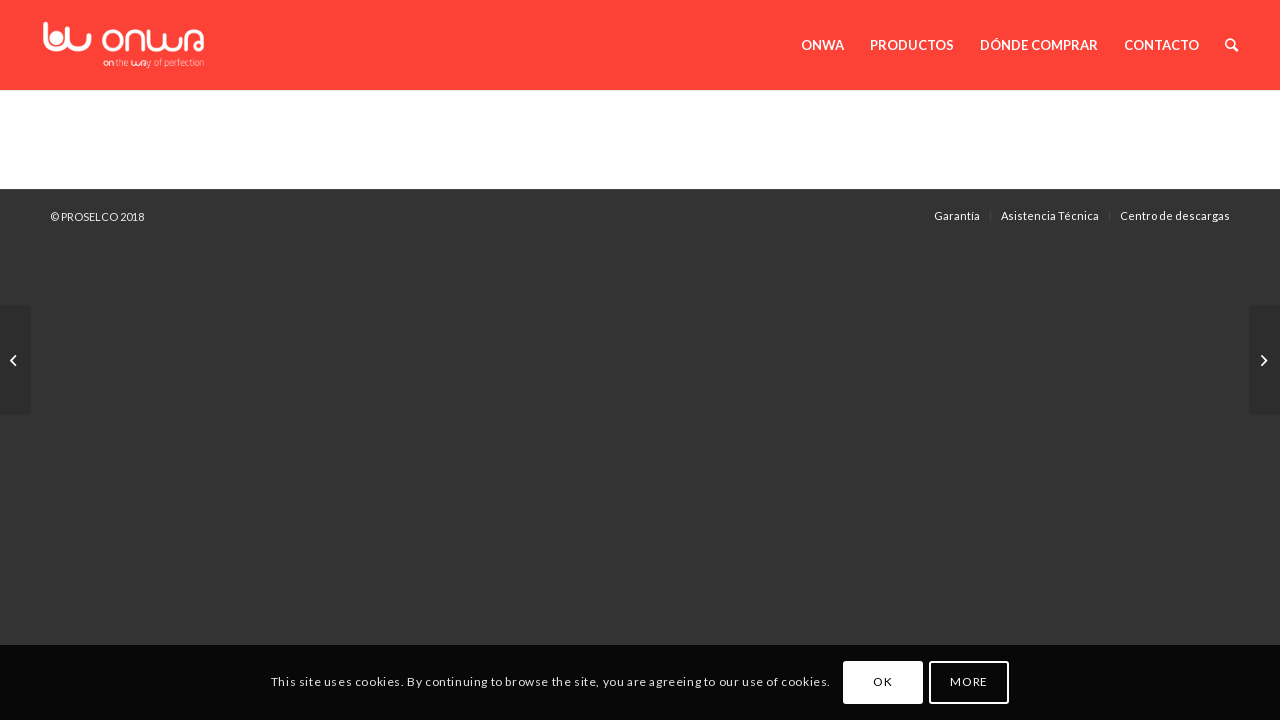

--- FILE ---
content_type: text/html; charset=UTF-8
request_url: https://onwa.es/download/television-led-fhd-40fhd18t2stv/
body_size: 14926
content:
<!DOCTYPE html>
<html lang="es" class="html_stretched responsive av-preloader-disabled av-default-lightbox  html_header_top html_logo_left html_main_nav_header html_menu_right html_slim html_header_sticky html_header_shrinking html_mobile_menu_phone html_header_searchicon html_content_align_center html_header_unstick_top_disabled html_header_stretch html_minimal_header html_minimal_header_shadow html_av-overlay-side html_av-overlay-side-classic html_av-submenu-noclone html_entry_id_4433 av-cookies-consent-show-message-bar av-cookies-cookie-consent-enabled av-cookies-can-opt-out av-cookies-user-silent-accept avia-cookie-check-browser-settings av-no-preview html_text_menu_active ">
<head>
<meta charset="UTF-8" />
<meta name="robots" content="index, follow" />


<!-- mobile setting -->
<meta name="viewport" content="width=device-width, initial-scale=1">

<!-- Scripts/CSS and wp_head hook -->
<title>Televisión &#8211; LED FHD 40FHD18T2STV &#8211; ONWA</title>

				<script type='text/javascript'>

				function avia_cookie_check_sessionStorage()
				{
					//	FF throws error when all cookies blocked !!
					var sessionBlocked = false;
					try
					{
						var test = sessionStorage.getItem( 'aviaCookieRefused' ) != null;
					}
					catch(e)
					{
						sessionBlocked = true;
					}
					
					var aviaCookieRefused = ! sessionBlocked ? sessionStorage.getItem( 'aviaCookieRefused' ) : null;
					
					var html = document.getElementsByTagName('html')[0];

					/**
					 * Set a class to avoid calls to sessionStorage
					 */
					if( sessionBlocked || aviaCookieRefused )
					{
						if( html.className.indexOf('av-cookies-session-refused') < 0 )
						{
							html.className += ' av-cookies-session-refused';
						}
					}
					
					if( sessionBlocked || aviaCookieRefused || document.cookie.match(/aviaCookieConsent/) )
					{
						if( html.className.indexOf('av-cookies-user-silent-accept') >= 0 )
						{
							 html.className = html.className.replace(/\bav-cookies-user-silent-accept\b/g, '');
						}
					}
				}

				avia_cookie_check_sessionStorage();

			</script>
			<link rel='dns-prefetch' href='//s.w.org' />
<link rel="alternate" type="application/rss+xml" title="ONWA &raquo; Feed" href="https://onwa.es/feed/" />
<link rel='stylesheet' id='avia-woocommerce-css-css'  href='https://onwa.es/wp-content/themes/enfold/config-woocommerce/woocommerce-mod.css?ver=5.6.16' type='text/css' media='all' />
<link rel='stylesheet' id='avia-grid-css'  href='https://onwa.es/wp-content/themes/enfold/css/grid.css?ver=4.7.6.4' type='text/css' media='all' />
<link rel='stylesheet' id='avia-base-css'  href='https://onwa.es/wp-content/themes/enfold/css/base.css?ver=4.7.6.4' type='text/css' media='all' />
<link rel='stylesheet' id='avia-layout-css'  href='https://onwa.es/wp-content/themes/enfold/css/layout.css?ver=4.7.6.4' type='text/css' media='all' />
<link rel='stylesheet' id='avia-module-audioplayer-css'  href='https://onwa.es/wp-content/themes/enfold/config-templatebuilder/avia-shortcodes/audio-player/audio-player.css?ver=5.6.16' type='text/css' media='all' />
<link rel='stylesheet' id='avia-module-button-css'  href='https://onwa.es/wp-content/themes/enfold/config-templatebuilder/avia-shortcodes/buttons/buttons.css?ver=5.6.16' type='text/css' media='all' />
<link rel='stylesheet' id='avia-module-buttonrow-css'  href='https://onwa.es/wp-content/themes/enfold/config-templatebuilder/avia-shortcodes/buttonrow/buttonrow.css?ver=5.6.16' type='text/css' media='all' />
<link rel='stylesheet' id='avia-module-button-fullwidth-css'  href='https://onwa.es/wp-content/themes/enfold/config-templatebuilder/avia-shortcodes/buttons_fullwidth/buttons_fullwidth.css?ver=5.6.16' type='text/css' media='all' />
<link rel='stylesheet' id='avia-module-catalogue-css'  href='https://onwa.es/wp-content/themes/enfold/config-templatebuilder/avia-shortcodes/catalogue/catalogue.css?ver=5.6.16' type='text/css' media='all' />
<link rel='stylesheet' id='avia-module-contact-css'  href='https://onwa.es/wp-content/themes/enfold/config-templatebuilder/avia-shortcodes/contact/contact.css?ver=5.6.16' type='text/css' media='all' />
<link rel='stylesheet' id='avia-module-slideshow-css'  href='https://onwa.es/wp-content/themes/enfold/config-templatebuilder/avia-shortcodes/slideshow/slideshow.css?ver=5.6.16' type='text/css' media='all' />
<link rel='stylesheet' id='avia-module-postslider-css'  href='https://onwa.es/wp-content/themes/enfold/config-templatebuilder/avia-shortcodes/postslider/postslider.css?ver=5.6.16' type='text/css' media='all' />
<link rel='stylesheet' id='avia-module-slideshow-contentpartner-css'  href='https://onwa.es/wp-content/themes/enfold/config-templatebuilder/avia-shortcodes/contentslider/contentslider.css?ver=5.6.16' type='text/css' media='all' />
<link rel='stylesheet' id='avia-module-countdown-css'  href='https://onwa.es/wp-content/themes/enfold/config-templatebuilder/avia-shortcodes/countdown/countdown.css?ver=5.6.16' type='text/css' media='all' />
<link rel='stylesheet' id='avia-module-gallery-css'  href='https://onwa.es/wp-content/themes/enfold/config-templatebuilder/avia-shortcodes/gallery/gallery.css?ver=5.6.16' type='text/css' media='all' />
<link rel='stylesheet' id='avia-module-gallery-hor-css'  href='https://onwa.es/wp-content/themes/enfold/config-templatebuilder/avia-shortcodes/gallery_horizontal/gallery_horizontal.css?ver=5.6.16' type='text/css' media='all' />
<link rel='stylesheet' id='avia-module-maps-css'  href='https://onwa.es/wp-content/themes/enfold/config-templatebuilder/avia-shortcodes/google_maps/google_maps.css?ver=5.6.16' type='text/css' media='all' />
<link rel='stylesheet' id='avia-module-gridrow-css'  href='https://onwa.es/wp-content/themes/enfold/config-templatebuilder/avia-shortcodes/grid_row/grid_row.css?ver=5.6.16' type='text/css' media='all' />
<link rel='stylesheet' id='avia-module-heading-css'  href='https://onwa.es/wp-content/themes/enfold/config-templatebuilder/avia-shortcodes/heading/heading.css?ver=5.6.16' type='text/css' media='all' />
<link rel='stylesheet' id='avia-module-rotator-css'  href='https://onwa.es/wp-content/themes/enfold/config-templatebuilder/avia-shortcodes/headline_rotator/headline_rotator.css?ver=5.6.16' type='text/css' media='all' />
<link rel='stylesheet' id='avia-module-hr-css'  href='https://onwa.es/wp-content/themes/enfold/config-templatebuilder/avia-shortcodes/hr/hr.css?ver=5.6.16' type='text/css' media='all' />
<link rel='stylesheet' id='avia-module-icon-css'  href='https://onwa.es/wp-content/themes/enfold/config-templatebuilder/avia-shortcodes/icon/icon.css?ver=5.6.16' type='text/css' media='all' />
<link rel='stylesheet' id='avia-module-iconbox-css'  href='https://onwa.es/wp-content/themes/enfold/config-templatebuilder/avia-shortcodes/iconbox/iconbox.css?ver=5.6.16' type='text/css' media='all' />
<link rel='stylesheet' id='avia-module-icongrid-css'  href='https://onwa.es/wp-content/themes/enfold/config-templatebuilder/avia-shortcodes/icongrid/icongrid.css?ver=5.6.16' type='text/css' media='all' />
<link rel='stylesheet' id='avia-module-iconlist-css'  href='https://onwa.es/wp-content/themes/enfold/config-templatebuilder/avia-shortcodes/iconlist/iconlist.css?ver=5.6.16' type='text/css' media='all' />
<link rel='stylesheet' id='avia-module-image-css'  href='https://onwa.es/wp-content/themes/enfold/config-templatebuilder/avia-shortcodes/image/image.css?ver=5.6.16' type='text/css' media='all' />
<link rel='stylesheet' id='avia-module-hotspot-css'  href='https://onwa.es/wp-content/themes/enfold/config-templatebuilder/avia-shortcodes/image_hotspots/image_hotspots.css?ver=5.6.16' type='text/css' media='all' />
<link rel='stylesheet' id='avia-module-magazine-css'  href='https://onwa.es/wp-content/themes/enfold/config-templatebuilder/avia-shortcodes/magazine/magazine.css?ver=5.6.16' type='text/css' media='all' />
<link rel='stylesheet' id='avia-module-masonry-css'  href='https://onwa.es/wp-content/themes/enfold/config-templatebuilder/avia-shortcodes/masonry_entries/masonry_entries.css?ver=5.6.16' type='text/css' media='all' />
<link rel='stylesheet' id='avia-siteloader-css'  href='https://onwa.es/wp-content/themes/enfold/css/avia-snippet-site-preloader.css?ver=5.6.16' type='text/css' media='all' />
<link rel='stylesheet' id='avia-module-menu-css'  href='https://onwa.es/wp-content/themes/enfold/config-templatebuilder/avia-shortcodes/menu/menu.css?ver=5.6.16' type='text/css' media='all' />
<link rel='stylesheet' id='avia-modfule-notification-css'  href='https://onwa.es/wp-content/themes/enfold/config-templatebuilder/avia-shortcodes/notification/notification.css?ver=5.6.16' type='text/css' media='all' />
<link rel='stylesheet' id='avia-module-numbers-css'  href='https://onwa.es/wp-content/themes/enfold/config-templatebuilder/avia-shortcodes/numbers/numbers.css?ver=5.6.16' type='text/css' media='all' />
<link rel='stylesheet' id='avia-module-portfolio-css'  href='https://onwa.es/wp-content/themes/enfold/config-templatebuilder/avia-shortcodes/portfolio/portfolio.css?ver=5.6.16' type='text/css' media='all' />
<link rel='stylesheet' id='avia-module-post-metadata-css'  href='https://onwa.es/wp-content/themes/enfold/config-templatebuilder/avia-shortcodes/post_metadata/post_metadata.css?ver=5.6.16' type='text/css' media='all' />
<link rel='stylesheet' id='avia-module-progress-bar-css'  href='https://onwa.es/wp-content/themes/enfold/config-templatebuilder/avia-shortcodes/progressbar/progressbar.css?ver=5.6.16' type='text/css' media='all' />
<link rel='stylesheet' id='avia-module-promobox-css'  href='https://onwa.es/wp-content/themes/enfold/config-templatebuilder/avia-shortcodes/promobox/promobox.css?ver=5.6.16' type='text/css' media='all' />
<link rel='stylesheet' id='avia-sc-search-css'  href='https://onwa.es/wp-content/themes/enfold/config-templatebuilder/avia-shortcodes/search/search.css?ver=5.6.16' type='text/css' media='all' />
<link rel='stylesheet' id='avia-module-slideshow-accordion-css'  href='https://onwa.es/wp-content/themes/enfold/config-templatebuilder/avia-shortcodes/slideshow_accordion/slideshow_accordion.css?ver=5.6.16' type='text/css' media='all' />
<link rel='stylesheet' id='avia-module-slideshow-feature-image-css'  href='https://onwa.es/wp-content/themes/enfold/config-templatebuilder/avia-shortcodes/slideshow_feature_image/slideshow_feature_image.css?ver=5.6.16' type='text/css' media='all' />
<link rel='stylesheet' id='avia-module-slideshow-fullsize-css'  href='https://onwa.es/wp-content/themes/enfold/config-templatebuilder/avia-shortcodes/slideshow_fullsize/slideshow_fullsize.css?ver=5.6.16' type='text/css' media='all' />
<link rel='stylesheet' id='avia-module-slideshow-fullscreen-css'  href='https://onwa.es/wp-content/themes/enfold/config-templatebuilder/avia-shortcodes/slideshow_fullscreen/slideshow_fullscreen.css?ver=5.6.16' type='text/css' media='all' />
<link rel='stylesheet' id='avia-module-slideshow-ls-css'  href='https://onwa.es/wp-content/themes/enfold/config-templatebuilder/avia-shortcodes/slideshow_layerslider/slideshow_layerslider.css?ver=5.6.16' type='text/css' media='all' />
<link rel='stylesheet' id='avia-module-social-css'  href='https://onwa.es/wp-content/themes/enfold/config-templatebuilder/avia-shortcodes/social_share/social_share.css?ver=5.6.16' type='text/css' media='all' />
<link rel='stylesheet' id='avia-module-tabsection-css'  href='https://onwa.es/wp-content/themes/enfold/config-templatebuilder/avia-shortcodes/tab_section/tab_section.css?ver=5.6.16' type='text/css' media='all' />
<link rel='stylesheet' id='avia-module-table-css'  href='https://onwa.es/wp-content/themes/enfold/config-templatebuilder/avia-shortcodes/table/table.css?ver=5.6.16' type='text/css' media='all' />
<link rel='stylesheet' id='avia-module-tabs-css'  href='https://onwa.es/wp-content/themes/enfold/config-templatebuilder/avia-shortcodes/tabs/tabs.css?ver=5.6.16' type='text/css' media='all' />
<link rel='stylesheet' id='avia-module-team-css'  href='https://onwa.es/wp-content/themes/enfold/config-templatebuilder/avia-shortcodes/team/team.css?ver=5.6.16' type='text/css' media='all' />
<link rel='stylesheet' id='avia-module-testimonials-css'  href='https://onwa.es/wp-content/themes/enfold/config-templatebuilder/avia-shortcodes/testimonials/testimonials.css?ver=5.6.16' type='text/css' media='all' />
<link rel='stylesheet' id='avia-module-timeline-css'  href='https://onwa.es/wp-content/themes/enfold/config-templatebuilder/avia-shortcodes/timeline/timeline.css?ver=5.6.16' type='text/css' media='all' />
<link rel='stylesheet' id='avia-module-toggles-css'  href='https://onwa.es/wp-content/themes/enfold/config-templatebuilder/avia-shortcodes/toggles/toggles.css?ver=5.6.16' type='text/css' media='all' />
<link rel='stylesheet' id='avia-module-video-css'  href='https://onwa.es/wp-content/themes/enfold/config-templatebuilder/avia-shortcodes/video/video.css?ver=5.6.16' type='text/css' media='all' />
<link rel='stylesheet' id='wp-block-library-css'  href='https://onwa.es/wp-includes/css/dist/block-library/style.min.css?ver=5.6.16' type='text/css' media='all' />
<link rel='stylesheet' id='wpdm-font-awesome-css'  href='https://onwa.es/wp-content/plugins/download-manager/assets/fontawesome/css/all.min.css?ver=5.6.16' type='text/css' media='all' />
<link rel='stylesheet' id='wpdm-front-bootstrap-css'  href='https://onwa.es/wp-content/plugins/download-manager/assets/bootstrap/css/bootstrap.min.css?ver=5.6.16' type='text/css' media='all' />
<link rel='stylesheet' id='wpdm-front-css'  href='https://onwa.es/wp-content/plugins/download-manager/assets/css/front.css?ver=5.6.16' type='text/css' media='all' />
<style id='woocommerce-inline-inline-css' type='text/css'>
.woocommerce form .form-row .required { visibility: visible; }
</style>
<link rel='stylesheet' id='wpsl-styles-css'  href='https://onwa.es/wp-content/plugins/wp-store-locator/css/styles.min.css?ver=2.2.234' type='text/css' media='all' />
<link rel='stylesheet' id='avia-scs-css'  href='https://onwa.es/wp-content/themes/enfold/css/shortcodes.css?ver=4.7.6.4' type='text/css' media='all' />
<link rel='stylesheet' id='avia-popup-css-css'  href='https://onwa.es/wp-content/themes/enfold/js/aviapopup/magnific-popup.css?ver=4.7.6.4' type='text/css' media='screen' />
<link rel='stylesheet' id='avia-lightbox-css'  href='https://onwa.es/wp-content/themes/enfold/css/avia-snippet-lightbox.css?ver=4.7.6.4' type='text/css' media='screen' />
<link rel='stylesheet' id='avia-widget-css-css'  href='https://onwa.es/wp-content/themes/enfold/css/avia-snippet-widget.css?ver=4.7.6.4' type='text/css' media='screen' />
<link rel='stylesheet' id='avia-dynamic-css'  href='https://onwa.es/wp-content/uploads/dynamic_avia/enfold_child.css?ver=6010504fd9be7' type='text/css' media='all' />
<link rel='stylesheet' id='avia-custom-css'  href='https://onwa.es/wp-content/themes/enfold/css/custom.css?ver=4.7.6.4' type='text/css' media='all' />
<link rel='stylesheet' id='avia-style-css'  href='https://onwa.es/wp-content/themes/enfold-child/style.css?ver=4.7.6.4' type='text/css' media='all' />
<link rel='stylesheet' id='avia-cookie-css-css'  href='https://onwa.es/wp-content/themes/enfold/css/avia-snippet-cookieconsent.css?ver=4.7.6.4' type='text/css' media='screen' />
<script type='text/javascript' src='https://onwa.es/wp-includes/js/jquery/jquery.min.js?ver=3.5.1' id='jquery-core-js'></script>
<script type='text/javascript' src='https://onwa.es/wp-includes/js/jquery/jquery-migrate.min.js?ver=3.3.2' id='jquery-migrate-js'></script>
<script type='text/javascript' src='https://onwa.es/wp-content/plugins/download-manager/assets/js/jquery.dataTables.min.js?ver=5.6.16' id='wpdm-datatable-js'></script>
<script type='text/javascript' src='https://onwa.es/wp-content/plugins/download-manager/assets/bootstrap/js/bootstrap.bundle.min.js?ver=5.6.16' id='wpdm-front-bootstrap-js'></script>
<script type='text/javascript' id='frontjs-js-extra'>
/* <![CDATA[ */
var wpdm_url = {"home":"https:\/\/onwa.es\/","site":"https:\/\/onwa.es\/","ajax":"https:\/\/onwa.es\/wp-admin\/admin-ajax.php"};
var wpdm_asset = {"spinner":"<i class=\"fas fa-sun fa-spin\"><\/i>"};
/* ]]> */
</script>
<script type='text/javascript' src='https://onwa.es/wp-content/plugins/download-manager/assets/js/front.js?ver=3.1.12' id='frontjs-js'></script>
<script type='text/javascript' src='https://onwa.es/wp-content/plugins/download-manager/assets/js/chosen.jquery.min.js?ver=5.6.16' id='jquery-choosen-js'></script>
<script type='text/javascript' src='https://onwa.es/wp-content/themes/enfold-child/js/gama-anterior.js?ver=5.6.16' id='custom-script-js'></script>
<script type='text/javascript' src='https://onwa.es/wp-content/themes/enfold/js/avia-compat.js?ver=4.7.6.4' id='avia-compat-js'></script>
<link rel="https://api.w.org/" href="https://onwa.es/wp-json/" /><link rel="EditURI" type="application/rsd+xml" title="RSD" href="https://onwa.es/xmlrpc.php?rsd" />
<link rel="wlwmanifest" type="application/wlwmanifest+xml" href="https://onwa.es/wp-includes/wlwmanifest.xml" /> 
<meta name="generator" content="WordPress 5.6.16" />
<meta name="generator" content="WooCommerce 3.5.10" />
<link rel="canonical" href="https://onwa.es/download/television-led-fhd-40fhd18t2stv/" />
<link rel='shortlink' href='https://onwa.es/?p=4433' />
<link rel="alternate" type="application/json+oembed" href="https://onwa.es/wp-json/oembed/1.0/embed?url=https%3A%2F%2Fonwa.es%2Fdownload%2Ftelevision-led-fhd-40fhd18t2stv%2F" />
<link rel="alternate" type="text/xml+oembed" href="https://onwa.es/wp-json/oembed/1.0/embed?url=https%3A%2F%2Fonwa.es%2Fdownload%2Ftelevision-led-fhd-40fhd18t2stv%2F&#038;format=xml" />

        <script>
            var wpdm_site_url = 'https://onwa.es/';
            var wpdm_home_url = 'https://onwa.es/';
            var ajax_url = 'https://onwa.es/wp-admin/admin-ajax.php';
            var wpdm_ajax_url = 'https://onwa.es/wp-admin/admin-ajax.php';
            var wpdm_ajax_popup = '0';
        </script>
        <style>
            .wpdm-download-link.btn.btn-primary.{
                border-radius: 4px;
            }
        </style>


        <link rel="profile" href="http://gmpg.org/xfn/11" />
<link rel="alternate" type="application/rss+xml" title="ONWA RSS2 Feed" href="https://onwa.es/feed/" />
<link rel="pingback" href="https://onwa.es/xmlrpc.php" />
<!--[if lt IE 9]><script src="https://onwa.es/wp-content/themes/enfold/js/html5shiv.js"></script><![endif]-->
<link rel="icon" href="http://onwa.es/wp-content/uploads/2018/06/onwa_favicon.png" type="image/png">
	<noscript><style>.woocommerce-product-gallery{ opacity: 1 !important; }</style></noscript>
	<style type='text/css'>
@font-face {font-family: 'entypo-fontello'; font-weight: normal; font-style: normal; font-display: auto;
src: url('https://onwa.es/wp-content/themes/enfold/config-templatebuilder/avia-template-builder/assets/fonts/entypo-fontello.woff2') format('woff2'),
url('https://onwa.es/wp-content/themes/enfold/config-templatebuilder/avia-template-builder/assets/fonts/entypo-fontello.woff') format('woff'),
url('https://onwa.es/wp-content/themes/enfold/config-templatebuilder/avia-template-builder/assets/fonts/entypo-fontello.ttf') format('truetype'), 
url('https://onwa.es/wp-content/themes/enfold/config-templatebuilder/avia-template-builder/assets/fonts/entypo-fontello.svg#entypo-fontello') format('svg'),
url('https://onwa.es/wp-content/themes/enfold/config-templatebuilder/avia-template-builder/assets/fonts/entypo-fontello.eot'),
url('https://onwa.es/wp-content/themes/enfold/config-templatebuilder/avia-template-builder/assets/fonts/entypo-fontello.eot?#iefix') format('embedded-opentype');
} #top .avia-font-entypo-fontello, body .avia-font-entypo-fontello, html body [data-av_iconfont='entypo-fontello']:before{ font-family: 'entypo-fontello'; }
</style><meta name="generator" content="WordPress Download Manager 3.1.12" />
            <style>
                                @import url('https://fonts.googleapis.com/css?family=Rubik:400,500');
                


                .w3eden .fetfont,
                .w3eden .btn,
                .w3eden .btn.wpdm-front h3.title,
                .w3eden .wpdm-social-lock-box .IN-widget a span:last-child,
                .w3eden #xfilelist .panel-heading,
                .w3eden .wpdm-frontend-tabs a,
                .w3eden .alert:before,
                .w3eden .panel .panel-heading,
                .w3eden .discount-msg,
                .w3eden .panel.dashboard-panel h3,
                .w3eden #wpdm-dashboard-sidebar .list-group-item,
                .w3eden #package-description .wp-switch-editor,
                .w3eden .w3eden.author-dashbboard .nav.nav-tabs li a,
                .w3eden .wpdm_cart thead th,
                .w3eden #csp .list-group-item,
                .w3eden .modal-title {
                    font-family: Rubik, -apple-system, BlinkMacSystemFont, "Segoe UI", Roboto, Helvetica, Arial, sans-serif, "Apple Color Emoji", "Segoe UI Emoji", "Segoe UI Symbol";
                    text-transform: uppercase;
                    font-weight: 500;
                }
                .w3eden #csp .list-group-item{
                    text-transform: unset;
                }
            </style>
                    <style>

            :root{
                --color-primary: #4a8eff;
                --color-primary-rgb: 74, 142, 255;
                --color-primary-hover: #4a8eff;
                --color-primary-active: #4a8eff;
                --color-secondary: #4a8eff;
                --color-secondary-rgb: 74, 142, 255;
                --color-secondary-hover: #4a8eff;
                --color-secondary-active: #4a8eff;
                --color-success: #18ce0f;
                --color-success-rgb: 24, 206, 15;
                --color-success-hover: #4a8eff;
                --color-success-active: #4a8eff;
                --color-info: #2CA8FF;
                --color-info-rgb: 44, 168, 255;
                --color-info-hover: #2CA8FF;
                --color-info-active: #2CA8FF;
                --color-warning: #f29e0f;
                --color-warning-rgb: 242, 158, 15;
                --color-warning-hover: orange;
                --color-warning-active: orange;
                --color-danger: #ff5062;
                --color-danger-rgb: 255, 80, 98;
                --color-danger-hover: #ff5062;
                --color-danger-active: #ff5062;
                --color-green: #30b570;
                --color-blue: #0073ff;
                --color-purple: #8557D3;
                --color-red: #ff5062;
                --color-muted: rgba(69, 89, 122, 0.6);
                --wpdm-font: Rubik, -apple-system, BlinkMacSystemFont, "Segoe UI", Roboto, Helvetica, Arial, sans-serif, "Apple Color Emoji", "Segoe UI Emoji", "Segoe UI Symbol";
            }
            .wpdm-download-link.btn.btn-primary{
                border-radius: 4px;
            }


        </style>
        

<!--
Debugging Info for Theme support: 

Theme: Enfold
Version: 4.7.6.4
Installed: enfold
AviaFramework Version: 5.0
AviaBuilder Version: 4.7.6.4
aviaElementManager Version: 1.0.1
- - - - - - - - - - -
ChildTheme: Enfold Child
ChildTheme Version: 1.0
ChildTheme Installed: enfold

ML:-1-PU:94-PLA:9
WP:5.6.16
Compress: CSS:disabled - JS:disabled
Updates: enabled - deprecated Envato API - register Envato Token
PLAu:8
-->
</head>




<body id="top" class="wpdmpro-template-default single single-wpdmpro postid-4433  rtl_columns stretched barlow lato woocommerce-no-js avia-woocommerce-30" itemscope="itemscope" itemtype="https://schema.org/WebPage" >

	
	<div id='wrap_all'>

	
<header id='header' class='all_colors header_color light_bg_color  av_header_top av_logo_left av_main_nav_header av_menu_right av_slim av_header_sticky av_header_shrinking av_header_stretch av_mobile_menu_phone av_header_searchicon av_header_unstick_top_disabled av_minimal_header av_minimal_header_shadow av_bottom_nav_disabled  av_header_border_disabled'  role="banner" itemscope="itemscope" itemtype="https://schema.org/WPHeader" >

		<div  id='header_main' class='container_wrap container_wrap_logo'>
	
        <ul  class = 'menu-item cart_dropdown ' data-success='se ha añadido a la cesta'><li class='cart_dropdown_first'><a class='cart_dropdown_link' href='https://onwa.es'><span aria-hidden='true' data-av_icon='' data-av_iconfont='entypo-fontello'></span><span class='av-cart-counter '>0</span><span class='avia_hidden_link_text'>Carrito de Compra</span></a><!--<span class='cart_subtotal'><span class="woocommerce-Price-amount amount">0,00<span class="woocommerce-Price-currencySymbol">&euro;</span></span></span>--><div class='dropdown_widget dropdown_widget_cart'><div class='avia-arrow'></div><div class="widget_shopping_cart_content"></div></div></li></ul><div class='container av-logo-container'><div class='inner-container'><span class='logo'><a href='https://onwa.es/'><img height="100" width="300" src='http://onwa.es/wp-content/uploads/2018/06/logo_onwa-300x138.png' alt='ONWA' title='' /></a></span><nav class='main_menu' data-selectname='Selecciona una página'  role="navigation" itemscope="itemscope" itemtype="https://schema.org/SiteNavigationElement" ><div class="avia-menu av-main-nav-wrap"><ul id="avia-menu" class="menu av-main-nav"><li id="menu-item-646" class="menu-item menu-item-type-post_type menu-item-object-page menu-item-home menu-item-has-children menu-item-top-level menu-item-top-level-1"><a href="https://onwa.es/" itemprop="url"><span class="avia-bullet"></span><span class="avia-menu-text">ONWA</span><span class="avia-menu-fx"><span class="avia-arrow-wrap"><span class="avia-arrow"></span></span></span></a>


<ul class="sub-menu">
	<li id="menu-item-607" class="menu-item menu-item-type-post_type menu-item-object-page"><a href="https://onwa.es/inicio/sobre-onwa/" itemprop="url"><span class="avia-bullet"></span><span class="avia-menu-text">Sobre Onwa</span></a></li>
	<li id="menu-item-606" class="menu-item menu-item-type-post_type menu-item-object-page"><a href="https://onwa.es/inicio/asistencia-tecnica/" itemprop="url"><span class="avia-bullet"></span><span class="avia-menu-text">Asistencia Técnica</span></a></li>
	<li id="menu-item-605" class="menu-item menu-item-type-post_type menu-item-object-page"><a href="https://onwa.es/inicio/asistencia-tecnica/centro-de-descargas/" itemprop="url"><span class="avia-bullet"></span><span class="avia-menu-text">Centro de descargas</span></a></li>
</ul>
</li>
<li id="menu-item-588" class="menu-item menu-item-type-post_type menu-item-object-page menu-item-has-children menu-item-top-level menu-item-top-level-2"><a href="https://onwa.es/productos/" itemprop="url"><span class="avia-bullet"></span><span class="avia-menu-text">PRODUCTOS</span><span class="avia-menu-fx"><span class="avia-arrow-wrap"><span class="avia-arrow"></span></span></span></a>


<ul class="sub-menu">
	<li id="menu-item-610" class="menu-item menu-item-type-post_type menu-item-object-page menu-item-has-children"><a href="https://onwa.es/productos/lavadoras/" itemprop="url"><span class="avia-bullet"></span><span class="avia-menu-text">Lavadoras</span></a>
	<ul class="sub-menu">
		<li id="menu-item-4908" class="menu-item menu-item-type-custom menu-item-object-custom"><a href="http://onwa.es/productos/lavadoras/#superior" itemprop="url"><span class="avia-bullet"></span><span class="avia-menu-text">Carga Superior</span></a></li>
		<li id="menu-item-4909" class="menu-item menu-item-type-custom menu-item-object-custom"><a href="http://onwa.es/productos/lavadoras/#frontal" itemprop="url"><span class="avia-bullet"></span><span class="avia-menu-text">Carga Frontal</span></a></li>
	</ul>
</li>
	<li id="menu-item-2018" class="menu-item menu-item-type-post_type menu-item-object-page menu-item-has-children"><a href="https://onwa.es/productos/lavavajillas/" itemprop="url"><span class="avia-bullet"></span><span class="avia-menu-text">Lavavajillas</span></a>
	<ul class="sub-menu">
		<li id="menu-item-3887" class="menu-item menu-item-type-custom menu-item-object-custom"><a href="http://onwa.es/productos/lavavajillas/#ancho-60" itemprop="url"><span class="avia-bullet"></span><span class="avia-menu-text">Ancho 60cm</span></a></li>
		<li id="menu-item-3888" class="menu-item menu-item-type-custom menu-item-object-custom"><a href="http://onwa.es/productos/lavavajillas/#ancho-45" itemprop="url"><span class="avia-bullet"></span><span class="avia-menu-text">Ancho 45cm</span></a></li>
	</ul>
</li>
	<li id="menu-item-2213" class="menu-item menu-item-type-custom menu-item-object-custom menu-item-has-children"><a href="#" itemprop="url"><span class="avia-bullet"></span><span class="avia-menu-text">Frío</span></a>
	<ul class="sub-menu">
		<li id="menu-item-609" class="menu-item menu-item-type-post_type menu-item-object-page menu-item-has-children"><a href="https://onwa.es/productos/frigorificos/" itemprop="url"><span class="avia-bullet"></span><span class="avia-menu-text">Frigoríficos</span></a>
		<ul class="sub-menu">
			<li id="menu-item-3889" class="menu-item menu-item-type-custom menu-item-object-custom"><a href="http://onwa.es/productos/frigorificos/#una-puerta" itemprop="url"><span class="avia-bullet"></span><span class="avia-menu-text">1 Puerta</span></a></li>
			<li id="menu-item-3890" class="menu-item menu-item-type-custom menu-item-object-custom"><a href="http://onwa.es/productos/frigorificos/#dos-puertas" itemprop="url"><span class="avia-bullet"></span><span class="avia-menu-text">2 Puertas</span></a></li>
			<li id="menu-item-3891" class="menu-item menu-item-type-custom menu-item-object-custom"><a href="http://onwa.es/productos/frigorificos/#combi" itemprop="url"><span class="avia-bullet"></span><span class="avia-menu-text">Combi</span></a></li>
			<li id="menu-item-3892" class="menu-item menu-item-type-custom menu-item-object-custom"><a href="http://onwa.es/productos/frigorificos/#americano" itemprop="url"><span class="avia-bullet"></span><span class="avia-menu-text">Americano</span></a></li>
		</ul>
</li>
	</ul>
</li>
	<li id="menu-item-614" class="menu-item menu-item-type-post_type menu-item-object-page menu-item-has-children"><a href="https://onwa.es/productos/microondas/" itemprop="url"><span class="avia-bullet"></span><span class="avia-menu-text">Microondas</span></a>
	<ul class="sub-menu">
		<li id="menu-item-3904" class="menu-item menu-item-type-custom menu-item-object-custom"><a href="http://onwa.es/productos/microondas/#con-grill" itemprop="url"><span class="avia-bullet"></span><span class="avia-menu-text">Con Grill</span></a></li>
		<li id="menu-item-3905" class="menu-item menu-item-type-custom menu-item-object-custom"><a href="http://onwa.es/productos/microondas/#sin-grill" itemprop="url"><span class="avia-bullet"></span><span class="avia-menu-text">Sin Grill</span></a></li>
	</ul>
</li>
</ul>
</li>
<li id="menu-item-591" class="menu-item menu-item-type-post_type menu-item-object-page menu-item-top-level menu-item-top-level-3"><a href="https://onwa.es/donde-comprar/" itemprop="url"><span class="avia-bullet"></span><span class="avia-menu-text">DÓNDE COMPRAR</span><span class="avia-menu-fx"><span class="avia-arrow-wrap"><span class="avia-arrow"></span></span></span></a></li>
<li id="menu-item-585" class="menu-item menu-item-type-post_type menu-item-object-page menu-item-top-level menu-item-top-level-4"><a href="https://onwa.es/contacto/" itemprop="url"><span class="avia-bullet"></span><span class="avia-menu-text">CONTACTO</span><span class="avia-menu-fx"><span class="avia-arrow-wrap"><span class="avia-arrow"></span></span></span></a></li>
<li id="menu-item-search" class="noMobile menu-item menu-item-search-dropdown menu-item-avia-special"><a aria-label="Buscar" href="?s=" rel="nofollow" data-avia-search-tooltip="

&lt;form role=&quot;search&quot; action=&quot;https://onwa.es/&quot; id=&quot;searchform&quot; method=&quot;get&quot; class=&quot;&quot;&gt;
	&lt;div&gt;
		&lt;input type=&quot;submit&quot; value=&quot;&quot; id=&quot;searchsubmit&quot; class=&quot;button avia-font-entypo-fontello&quot; /&gt;
		&lt;input type=&quot;text&quot; id=&quot;s&quot; name=&quot;s&quot; value=&quot;&quot; placeholder='Buscar' /&gt;
			&lt;/div&gt;
&lt;/form&gt;" aria-hidden='false' data-av_icon='' data-av_iconfont='entypo-fontello'><span class="avia_hidden_link_text">Buscar</span></a></li><li class="av-burger-menu-main menu-item-avia-special ">
	        			<a href="#" aria-label="Menú" aria-hidden="false">
							<span class="av-hamburger av-hamburger--spin av-js-hamburger">
								<span class="av-hamburger-box">
						          <span class="av-hamburger-inner"></span>
						          <strong>Menú</strong>
								</span>
							</span>
							<span class="avia_hidden_link_text">Menú</span>
						</a>
	        		   </li></ul></div></nav></div> </div> 
		<!-- end container_wrap-->
		</div>
		<div class='header_bg'></div>

<!-- end header -->
</header>
		
	<div id='main' class='all_colors' data-scroll-offset='88'>

	
		<div class='container_wrap container_wrap_first main_color fullsize'>

			<div class='container template-blog template-single-blog '>

				<main class='content units av-content-full alpha '  role="main" itemprop="mainContentOfPage" >

                    
				<!--end content-->
				</main>

				

			</div><!--end container-->

		</div><!-- close default .container_wrap element -->


		

	
				<footer class='container_wrap socket_color' id='socket'  role="contentinfo" itemscope="itemscope" itemtype="https://schema.org/WPFooter" >
                    <div class='container'>

                        <span class='copyright'>&copy; PROSELCO 2018</span>

                        <nav class='sub_menu_socket'  role="navigation" itemscope="itemscope" itemtype="https://schema.org/SiteNavigationElement" ><div class="avia3-menu"><ul id="avia3-menu" class="menu"><li id="menu-item-3154" class="menu-item menu-item-type-post_type menu-item-object-page menu-item-top-level menu-item-top-level-1"><a href="https://onwa.es/inicio/asistencia-tecnica/garantia/" itemprop="url"><span class="avia-bullet"></span><span class="avia-menu-text">Garantía</span><span class="avia-menu-fx"><span class="avia-arrow-wrap"><span class="avia-arrow"></span></span></span></a></li>
<li id="menu-item-3153" class="menu-item menu-item-type-post_type menu-item-object-page menu-item-top-level menu-item-top-level-2"><a href="https://onwa.es/inicio/asistencia-tecnica/" itemprop="url"><span class="avia-bullet"></span><span class="avia-menu-text">Asistencia Técnica</span><span class="avia-menu-fx"><span class="avia-arrow-wrap"><span class="avia-arrow"></span></span></span></a></li>
<li id="menu-item-3152" class="menu-item menu-item-type-post_type menu-item-object-page menu-item-top-level menu-item-top-level-3"><a href="https://onwa.es/inicio/asistencia-tecnica/centro-de-descargas/" itemprop="url"><span class="avia-bullet"></span><span class="avia-menu-text">Centro de descargas</span><span class="avia-menu-fx"><span class="avia-arrow-wrap"><span class="avia-arrow"></span></span></span></a></li>
</ul></div></nav>
                    </div>

	            <!-- ####### END SOCKET CONTAINER ####### -->
				</footer>


					<!-- end main -->
		</div>
		
		<a class='avia-post-nav avia-post-prev without-image' href='https://onwa.es/download/lavavajillas-lv453-453i/' >    <span class='label iconfont' aria-hidden='true' data-av_icon='' data-av_iconfont='entypo-fontello'></span>    <span class='entry-info-wrap'>        <span class='entry-info'>            <span class='entry-title'>Lavavajillas &#8211; LV453 &#8211; 453I</span>        </span>    </span></a><a class='avia-post-nav avia-post-next without-image' href='https://onwa.es/download/television-led-fhd-40fhd18t2stv-2/' >    <span class='label iconfont' aria-hidden='true' data-av_icon='' data-av_iconfont='entypo-fontello'></span>    <span class='entry-info-wrap'>        <span class='entry-info'>            <span class='entry-title'>Televisión – LED FHD 40FHD18T2STV</span>        </span>    </span></a><!-- end wrap_all --></div>

<a href='#top' title='Desplazarse hacia arriba' id='scroll-top-link' aria-hidden='true' data-av_icon='' data-av_iconfont='entypo-fontello'><span class="avia_hidden_link_text">Desplazarse hacia arriba</span></a>

<div id="fb-root"></div>

<div class="avia-cookie-consent-wrap" aria-hidden="true"><div class='avia-cookie-consent cookiebar-hidden  avia-cookiemessage-bottom'  aria-hidden='true'  data-contents='25a98b4493887ee8a0f1f4771cb82ace||v1.0' ><div class="container"><p class='avia_cookie_text'>This site uses cookies. By continuing to browse the site, you are agreeing to our use of cookies.</p><a href='#' class='avia-button avia-color-theme-color-highlight avia-cookie-consent-button avia-cookie-consent-button-1  avia-cookie-close-bar ' >OK</a><a href='#' class='avia-button avia-color-theme-color-highlight avia-cookie-consent-button avia-cookie-consent-button-2 av-extra-cookie-btn  avia-cookie-info-btn ' >MORE</a></div></div><div id='av-consent-extra-info' class='av-inline-modal main_color avia-hide-popup-close'><div  style='padding-bottom:10px; margin:10px 0 0 0; ' class='av-special-heading av-special-heading-h3  blockquote modern-quote  '><h3 class='av-special-heading-tag '  itemprop="headline"  >Cookie and Privacy Settings</h3><div class='special-heading-border'><div class='special-heading-inner-border' ></div></div></div><br /><div  style=' margin-top:0px; margin-bottom:0px;'  class='hr hr-custom hr-left hr-icon-no  '><span class='hr-inner  inner-border-av-border-thin' style=' width:100%;' ><span class='hr-inner-style'></span></span></div><br /><div  class="tabcontainer   sidebar_tab sidebar_tab_left noborder_tabs " role="tablist">
<section class="av_tab_section" ><div aria-controls="tab-id-1-content" role="tab" tabindex="0" data-fake-id="#tab-id-1" class="tab active_tab" >How we use cookies</div>
<div id="tab-id-1-content" class="tab_content active_tab_content" aria-hidden="false">
<div class="tab_inner_content invers-color" >
<p>We may request cookies to be set on your device. We use cookies to let us know when you visit our websites, how you interact with us, to enrich your user experience, and to customize your relationship with our website. </p>
<p>Click on the different category headings to find out more. You can also change some of your preferences. Note that blocking some types of cookies may impact your experience on our websites and the services we are able to offer.</p>

</div>
</div>
</section>
<section class="av_tab_section" ><div aria-controls="tab-id-2-content" role="tab" tabindex="0" data-fake-id="#tab-id-2" class="tab " >Essential Website Cookies</div>
<div id="tab-id-2-content" class="tab_content " aria-hidden="true">
<div class="tab_inner_content invers-color" >
<p>These cookies are strictly necessary to provide you with services available through our website and to use some of its features. </p>
<p>Because these cookies are strictly necessary to deliver the website, you cannot refuse them without impacting how our site functions. You can block or delete them by changing your browser settings and force blocking all cookies on this website.</p>

</div>
</div>
</section>
<section class="av_tab_section" ><div aria-controls="tab-id-3-content" role="tab" tabindex="0" data-fake-id="#tab-id-3" class="tab " >Google Analytics Cookies</div>
<div id="tab-id-3-content" class="tab_content " aria-hidden="true">
<div class="tab_inner_content invers-color" >
<p>These cookies collect information that is used either in aggregate form to help us understand how our website is being used or how effective our marketing campaigns are, or to help us customize our website and application for you in order to enhance your experience. </p>
<p>If you do not want that we track your visist to our site you can disable tracking in your browser here: <div data-disabled_by_browser="Please enable this feature in your browser settings and reload the page." class="av-switch-aviaPrivacyGoogleTrackingDisabled av-toggle-switch av-cookie-disable-external-toggle av-cookie-save-unchecked av-cookie-default-checked"><label><input type="checkbox" checked="checked" id="aviaPrivacyGoogleTrackingDisabled" class="aviaPrivacyGoogleTrackingDisabled " name="aviaPrivacyGoogleTrackingDisabled" ><span class="toggle-track"></span><span class="toggle-label-content">Click to enable/disable Google Analytics tracking.</span></label></div></p>

</div>
</div>
</section>
<section class="av_tab_section" ><div aria-controls="tab-id-4-content" role="tab" tabindex="0" data-fake-id="#tab-id-4" class="tab " >Other external services</div>
<div id="tab-id-4-content" class="tab_content " aria-hidden="true">
<div class="tab_inner_content invers-color" >
<p>We also use different external services like Google Webfonts, Google Maps and external Video providers. Since these providers may collect personal data like your IP address we allow you to block them here. Please be aware that this might heavily reduce the functionality and appearance of our site. Changes will take effect once you reload the page.</p>
<p>Google Webfont Settings:<br />
<div class="av-switch-aviaPrivacyGoogleWebfontsDisabled av-toggle-switch av-cookie-disable-external-toggle av-cookie-save-unchecked av-cookie-default-checked"><label><input type="checkbox" checked="checked" id="aviaPrivacyGoogleWebfontsDisabled" class="aviaPrivacyGoogleWebfontsDisabled " name="aviaPrivacyGoogleWebfontsDisabled" ><span class="toggle-track"></span><span class="toggle-label-content">Click to enable/disable Google Webfonts.</span></label></div></p>
<p>Google Map Settings:<br />
<div class="av-switch-aviaPrivacyGoogleMapsDisabled av-toggle-switch av-cookie-disable-external-toggle av-cookie-save-unchecked av-cookie-default-checked"><label><input type="checkbox" checked="checked" id="aviaPrivacyGoogleMapsDisabled" class="aviaPrivacyGoogleMapsDisabled " name="aviaPrivacyGoogleMapsDisabled" ><span class="toggle-track"></span><span class="toggle-label-content">Click to enable/disable Google Maps.</span></label></div></p>
<p>Vimeo and Youtube video embeds:<br />
<div class="av-switch-aviaPrivacyVideoEmbedsDisabled av-toggle-switch av-cookie-disable-external-toggle av-cookie-save-unchecked av-cookie-default-checked"><label><input type="checkbox" checked="checked" id="aviaPrivacyVideoEmbedsDisabled" class="aviaPrivacyVideoEmbedsDisabled " name="aviaPrivacyVideoEmbedsDisabled" ><span class="toggle-track"></span><span class="toggle-label-content">Click to enable/disable video embeds.</span></label></div></p>

</div>
</div>
</section>
<section class="av_tab_section" ><div aria-controls="tab-id-5-content" role="tab" tabindex="0" data-fake-id="#tab-id-5" class="tab " >Privacy Policy</div>
<div id="tab-id-5-content" class="tab_content " aria-hidden="true">
<div class="tab_inner_content invers-color" >
<p>You can read about our cookies and privacy settings in detail on our Privacy Policy Page. </p>
<a href='https://onwa.es/?page_id=3' target='_blank'>Política de privacidad</a>

</div>
</div>
</section>
</div>
<div class="avia-cookie-consent-modal-buttons-wrap"><a href='#' class='avia-button avia-color-theme-color-highlight avia-cookie-consent-button avia-cookie-consent-button-3  avia-cookie-close-bar avia-cookie-consent-modal-button'  title="Allow to use cookies, you always can modify used cookies and services" >Accept settings</a><a href='#' class='avia-button avia-color-theme-color-highlight avia-cookie-consent-button avia-cookie-consent-button-4 av-extra-cookie-btn avia-cookie-consent-modal-button avia-cookie-hide-notification'  title="Do not allow to use cookies or services - some functionality on our site might not work as expected." >Hide notification only</a></div><div class="av-hidden-escential-sc" data-hidden_cookies="aviaPrivacyRefuseCookiesHideBar,aviaPrivacyEssentialCookiesEnabled"><div class="av-switch-aviaPrivacyRefuseCookiesHideBar av-toggle-switch av-cookie-disable-external-toggle av-cookie-save-checked av-cookie-default-checked"><label><input type="checkbox" checked="checked" id="aviaPrivacyRefuseCookiesHideBar" class="aviaPrivacyRefuseCookiesHideBar " name="aviaPrivacyRefuseCookiesHideBar" ><span class="toggle-track"></span><span class="toggle-label-content">Check to enable permanent hiding of message bar and refuse all cookies if you do not opt in. We need 2 cookies to store this setting. Otherwise you will be prompted again when opening a new browser window or new a tab.</span></label></div><div class="av-switch-aviaPrivacyEssentialCookiesEnabled av-toggle-switch av-cookie-disable-external-toggle av-cookie-save-checked av-cookie-default-checked"><label><input type="checkbox" checked="checked" id="aviaPrivacyEssentialCookiesEnabled" class="aviaPrivacyEssentialCookiesEnabled " name="aviaPrivacyEssentialCookiesEnabled" ><span class="toggle-track"></span><span class="toggle-label-content">Click to enable/disable essential site cookies.</span></label></div></div></div></div>            <script>
                jQuery(function($){
                    $.get('https://onwa.es/?_nonce=1f0539b25c&id=4433');
                });
            </script>
                    <div class="w3eden">
            <div id="wpdm-popup-link" class="modal fade">
                <div class="modal-dialog" style="width: 750px">
                    <div class="modal-content">
                        <div class="modal-header">
                              <h4 class="modal-title"></h4>
                        </div>
                        <div class="modal-body" id='wpdm-modal-body'>
                            <p class="placeholder">
                                [ Placeholder content for popup link ]
                                <a href="https://www.wpdownloadmanager.com/">WordPress Download Manager - Best Download Management Plugin</a>
                            </p>
                        </div>
                        <div class="modal-footer">
                            <button type="button" class="btn btn-danger" data-dismiss="modal">Close</button>
                        </div>
                    </div><!-- /.modal-content -->
                </div><!-- /.modal-dialog -->
            </div><!-- /.modal -->


        </div>
        <script language="JavaScript">
            <!--
            jQuery(function () {
                jQuery('.wpdm-popup-link').click(function (e) {
                    e.preventDefault();
                    jQuery('#wpdm-popup-link .modal-title').html(jQuery(this).data('title'));
                    jQuery('#wpdm-modal-body').html('<i class="icon"><img align="left" style="margin-top: -1px" src="https://onwa.es/wp-content/plugins/download-manager/assets/images/loading-new.gif" /></i>&nbsp;Please Wait...');
                    jQuery('#wpdm-popup-link').modal('show');
                    jQuery.post(this.href,{mode:'popup'}, function (res) {
                        jQuery('#wpdm-modal-body').html(res);
                    });
                    return false;
                });
            });
            //-->
        </script>
        <style type="text/css">
            #wpdm-modal-body img {
                max-width: 100% !important;
            }
            .placeholder{
                display: none;
            }
        </style>
    
 <script type='text/javascript'>
 /* <![CDATA[ */  
var avia_framework_globals = avia_framework_globals || {};
    avia_framework_globals.frameworkUrl = 'https://onwa.es/wp-content/themes/enfold/framework/';
    avia_framework_globals.installedAt = 'https://onwa.es/wp-content/themes/enfold/';
    avia_framework_globals.ajaxurl = 'https://onwa.es/wp-admin/admin-ajax.php';
/* ]]> */ 
</script>
 
 	<script type="text/javascript">
		var c = document.body.className;
		c = c.replace(/woocommerce-no-js/, 'woocommerce-js');
		document.body.className = c;
	</script>
	<script type='text/javascript' src='https://onwa.es/wp-content/themes/enfold/config-woocommerce/woocommerce-mod.js?ver=1' id='avia-woocommerce-js-js'></script>
<script type='text/javascript' src='https://onwa.es/wp-content/themes/enfold/js/avia.js?ver=4.7.6.4' id='avia-default-js'></script>
<script type='text/javascript' src='https://onwa.es/wp-content/themes/enfold/js/shortcodes.js?ver=4.7.6.4' id='avia-shortcodes-js'></script>
<script type='text/javascript' src='https://onwa.es/wp-content/themes/enfold/config-templatebuilder/avia-shortcodes/audio-player/audio-player.js?ver=5.6.16' id='avia-module-audioplayer-js'></script>
<script type='text/javascript' src='https://onwa.es/wp-content/themes/enfold/config-templatebuilder/avia-shortcodes/contact/contact.js?ver=5.6.16' id='avia-module-contact-js'></script>
<script type='text/javascript' src='https://onwa.es/wp-content/themes/enfold/config-templatebuilder/avia-shortcodes/slideshow/slideshow.js?ver=5.6.16' id='avia-module-slideshow-js'></script>
<script type='text/javascript' src='https://onwa.es/wp-content/themes/enfold/config-templatebuilder/avia-shortcodes/countdown/countdown.js?ver=5.6.16' id='avia-module-countdown-js'></script>
<script type='text/javascript' src='https://onwa.es/wp-content/themes/enfold/config-templatebuilder/avia-shortcodes/gallery/gallery.js?ver=5.6.16' id='avia-module-gallery-js'></script>
<script type='text/javascript' src='https://onwa.es/wp-content/themes/enfold/config-templatebuilder/avia-shortcodes/gallery_horizontal/gallery_horizontal.js?ver=5.6.16' id='avia-module-gallery-hor-js'></script>
<script type='text/javascript' src='https://onwa.es/wp-content/themes/enfold/config-templatebuilder/avia-shortcodes/headline_rotator/headline_rotator.js?ver=5.6.16' id='avia-module-rotator-js'></script>
<script type='text/javascript' src='https://onwa.es/wp-content/themes/enfold/config-templatebuilder/avia-shortcodes/icongrid/icongrid.js?ver=5.6.16' id='avia-module-icongrid-js'></script>
<script type='text/javascript' src='https://onwa.es/wp-content/themes/enfold/config-templatebuilder/avia-shortcodes/iconlist/iconlist.js?ver=5.6.16' id='avia-module-iconlist-js'></script>
<script type='text/javascript' src='https://onwa.es/wp-content/themes/enfold/config-templatebuilder/avia-shortcodes/image_hotspots/image_hotspots.js?ver=5.6.16' id='avia-module-hotspot-js'></script>
<script type='text/javascript' src='https://onwa.es/wp-content/themes/enfold/config-templatebuilder/avia-shortcodes/magazine/magazine.js?ver=5.6.16' id='avia-module-magazine-js'></script>
<script type='text/javascript' src='https://onwa.es/wp-content/themes/enfold/config-templatebuilder/avia-shortcodes/portfolio/isotope.js?ver=5.6.16' id='avia-module-isotope-js'></script>
<script type='text/javascript' src='https://onwa.es/wp-content/themes/enfold/config-templatebuilder/avia-shortcodes/masonry_entries/masonry_entries.js?ver=5.6.16' id='avia-module-masonry-js'></script>
<script type='text/javascript' src='https://onwa.es/wp-content/themes/enfold/config-templatebuilder/avia-shortcodes/menu/menu.js?ver=5.6.16' id='avia-module-menu-js'></script>
<script type='text/javascript' src='https://onwa.es/wp-content/themes/enfold/config-templatebuilder/avia-shortcodes/notification/notification.js?ver=5.6.16' id='avia-mofdule-notification-js'></script>
<script type='text/javascript' src='https://onwa.es/wp-content/themes/enfold/config-templatebuilder/avia-shortcodes/numbers/numbers.js?ver=5.6.16' id='avia-module-numbers-js'></script>
<script type='text/javascript' src='https://onwa.es/wp-content/themes/enfold/config-templatebuilder/avia-shortcodes/portfolio/portfolio.js?ver=5.6.16' id='avia-module-portfolio-js'></script>
<script type='text/javascript' src='https://onwa.es/wp-content/themes/enfold/config-templatebuilder/avia-shortcodes/progressbar/progressbar.js?ver=5.6.16' id='avia-module-progress-bar-js'></script>
<script type='text/javascript' src='https://onwa.es/wp-content/themes/enfold/config-templatebuilder/avia-shortcodes/slideshow/slideshow-video.js?ver=5.6.16' id='avia-module-slideshow-video-js'></script>
<script type='text/javascript' src='https://onwa.es/wp-content/themes/enfold/config-templatebuilder/avia-shortcodes/slideshow_accordion/slideshow_accordion.js?ver=5.6.16' id='avia-module-slideshow-accordion-js'></script>
<script type='text/javascript' src='https://onwa.es/wp-content/themes/enfold/config-templatebuilder/avia-shortcodes/slideshow_fullscreen/slideshow_fullscreen.js?ver=5.6.16' id='avia-module-slideshow-fullscreen-js'></script>
<script type='text/javascript' src='https://onwa.es/wp-content/themes/enfold/config-templatebuilder/avia-shortcodes/slideshow_layerslider/slideshow_layerslider.js?ver=5.6.16' id='avia-module-slideshow-ls-js'></script>
<script type='text/javascript' src='https://onwa.es/wp-content/themes/enfold/config-templatebuilder/avia-shortcodes/tab_section/tab_section.js?ver=5.6.16' id='avia-module-tabsection-js'></script>
<script type='text/javascript' src='https://onwa.es/wp-content/themes/enfold/config-templatebuilder/avia-shortcodes/tabs/tabs.js?ver=5.6.16' id='avia-module-tabs-js'></script>
<script type='text/javascript' src='https://onwa.es/wp-content/themes/enfold/config-templatebuilder/avia-shortcodes/testimonials/testimonials.js?ver=5.6.16' id='avia-module-testimonials-js'></script>
<script type='text/javascript' src='https://onwa.es/wp-content/themes/enfold/config-templatebuilder/avia-shortcodes/timeline/timeline.js?ver=5.6.16' id='avia-module-timeline-js'></script>
<script type='text/javascript' src='https://onwa.es/wp-content/themes/enfold/config-templatebuilder/avia-shortcodes/toggles/toggles.js?ver=5.6.16' id='avia-module-toggles-js'></script>
<script type='text/javascript' src='https://onwa.es/wp-content/themes/enfold/config-templatebuilder/avia-shortcodes/video/video.js?ver=5.6.16' id='avia-module-video-js'></script>
<script type='text/javascript' src='https://onwa.es/wp-includes/js/jquery/jquery.form.min.js?ver=4.2.1' id='jquery-form-js'></script>
<script type='text/javascript' src='https://onwa.es/wp-content/plugins/woocommerce/assets/js/jquery-blockui/jquery.blockUI.min.js?ver=2.70' id='jquery-blockui-js'></script>
<script type='text/javascript' id='wc-add-to-cart-js-extra'>
/* <![CDATA[ */
var wc_add_to_cart_params = {"ajax_url":"\/wp-admin\/admin-ajax.php","wc_ajax_url":"\/?wc-ajax=%%endpoint%%","i18n_view_cart":"Ver carrito","cart_url":"https:\/\/onwa.es","is_cart":"","cart_redirect_after_add":"no"};
/* ]]> */
</script>
<script type='text/javascript' src='https://onwa.es/wp-content/plugins/woocommerce/assets/js/frontend/add-to-cart.min.js?ver=3.5.10' id='wc-add-to-cart-js'></script>
<script type='text/javascript' src='https://onwa.es/wp-content/plugins/woocommerce/assets/js/js-cookie/js.cookie.min.js?ver=2.1.4' id='js-cookie-js'></script>
<script type='text/javascript' id='woocommerce-js-extra'>
/* <![CDATA[ */
var woocommerce_params = {"ajax_url":"\/wp-admin\/admin-ajax.php","wc_ajax_url":"\/?wc-ajax=%%endpoint%%"};
/* ]]> */
</script>
<script type='text/javascript' src='https://onwa.es/wp-content/plugins/woocommerce/assets/js/frontend/woocommerce.min.js?ver=3.5.10' id='woocommerce-js'></script>
<script type='text/javascript' id='wc-cart-fragments-js-extra'>
/* <![CDATA[ */
var wc_cart_fragments_params = {"ajax_url":"\/wp-admin\/admin-ajax.php","wc_ajax_url":"\/?wc-ajax=%%endpoint%%","cart_hash_key":"wc_cart_hash_4c71a0a661550eecb44d72b1ca651ec5","fragment_name":"wc_fragments_4c71a0a661550eecb44d72b1ca651ec5"};
/* ]]> */
</script>
<script type='text/javascript' src='https://onwa.es/wp-content/plugins/woocommerce/assets/js/frontend/cart-fragments.min.js?ver=3.5.10' id='wc-cart-fragments-js'></script>
<script type='text/javascript' src='https://onwa.es/wp-content/themes/enfold/js/aviapopup/jquery.magnific-popup.min.js?ver=4.7.6.4' id='avia-popup-js-js'></script>
<script type='text/javascript' src='https://onwa.es/wp-content/themes/enfold/js/avia-snippet-lightbox.js?ver=4.7.6.4' id='avia-lightbox-activation-js'></script>
<script type='text/javascript' src='https://onwa.es/wp-content/themes/enfold/js/avia-snippet-megamenu.js?ver=4.7.6.4' id='avia-megamenu-js'></script>
<script type='text/javascript' src='https://onwa.es/wp-content/themes/enfold/js/avia-snippet-sticky-header.js?ver=4.7.6.4' id='avia-sticky-header-js'></script>
<script type='text/javascript' src='https://onwa.es/wp-content/themes/enfold/js/avia-snippet-widget.js?ver=4.7.6.4' id='avia-widget-js-js'></script>
<script type='text/javascript' id='avia-cookie-js-js-extra'>
/* <![CDATA[ */
var AviaPrivacyCookieConsent = {"?":"Usage unknown","aviaCookieConsent":"Use and storage of Cookies has been accepted - restrictions set in other cookies","aviaPrivacyRefuseCookiesHideBar":"Hide cookie message bar on following page loads and refuse cookies if not allowed - aviaPrivacyEssentialCookiesEnabled must be set","aviaPrivacyEssentialCookiesEnabled":"Allow storage of site essential cookies and other cookies and use of features if not opt out","aviaPrivacyVideoEmbedsDisabled":"Do not allow video embeds","aviaPrivacyGoogleTrackingDisabled":"needed to remove cookie _gat_ (Stores information needed by Google Analytics)","aviaPrivacyGoogleWebfontsDisabled":"Do not allow Google Webfonts","aviaPrivacyGoogleMapsDisabled":"Do not allow Google Maps","aviaPrivacyGoogleReCaptchaDisabled":"Do not allow Google reCaptcha","aviaPrivacyMustOptInSetting":"Settings are for users that must opt in for cookies and services","PHPSESSID":"Operating site internal cookie - Keeps track of your session","XDEBUG_SESSION":"Operating site internal cookie - PHP Debugger session cookie","wp-settings*":"Operating site internal cookie","wordpress*":"Operating site internal cookie","tk_ai*":"Shop internal cookie","woocommerce*":"Shop internal cookie","wp_woocommerce*":"Shop internal cookie","wp-wpml*":"Needed to manage different languages","_ga":"Stores information needed by Google Analytics","_gid":"Stores information needed by Google Analytics","_gat_*":"Stores information needed by Google Analytics"};
var AviaPrivacyCookieAdditionalData = {"cookie_refuse_button_alert":"When refusing all cookies this site might not be able to work as expected. Please check our settings page and opt out for cookies or functions you do not want to use and accept cookies. You will be shown this message every time you open a new window or a new tab.\n\nAre you sure you want to continue?","no_cookies_found":"No accessable cookies found in domain","admin_keep_cookies":["PHPSESSID","wp-*","wordpress*","XDEBUG*"],"remove_custom_cookies":{"1":{"cookie_name":"_ga","cookie_path":"\/","cookie_content":"Google Analytics Cookie","cookie_info_desc":"Stores information needed by Google Analytics","cookie_compare_action":"","avia_cookie_name":"aviaPrivacyGoogleTrackingDisabled"},"2":{"cookie_name":"_gid","cookie_path":"\/","cookie_content":"Google Analytics Cookie","cookie_info_desc":"Stores information needed by Google Analytics","cookie_compare_action":"","avia_cookie_name":"aviaPrivacyGoogleTrackingDisabled"},"3":{"cookie_name":"_gat_","cookie_path":"\/","cookie_content":"Google Analytics Cookie","cookie_info_desc":"Stores information needed by Google Analytics","cookie_compare_action":"starts_with","avia_cookie_name":"aviaPrivacyGoogleTrackingDisabled"}},"no_lightbox":"We need a lightbox to show the modal popup. Please enable the built in lightbox in Theme Options Tab or include your own modal window plugin.\\n\\nYou need to connect this plugin in JavaScript with callback wrapper functions - see avia_cookie_consent_modal_callback in file enfold\\js\\avia-snippet-cookieconsent.js "};
/* ]]> */
</script>
<script type='text/javascript' src='https://onwa.es/wp-content/themes/enfold/js/avia-snippet-cookieconsent.js?ver=4.7.6.4' id='avia-cookie-js-js'></script>
<script type='text/javascript' src='https://onwa.es/wp-includes/js/wp-embed.min.js?ver=5.6.16' id='wp-embed-js'></script>
<script type='text/javascript'>function av_privacy_cookie_setter( cookie_name ) {var cookie_check = jQuery('html').hasClass('av-cookies-needs-opt-in') || jQuery('html').hasClass('av-cookies-can-opt-out');var toggle = jQuery('.' + cookie_name);toggle.each(function(){var container = jQuery(this).closest('.av-toggle-switch');if( cookie_check && ! document.cookie.match(/aviaCookieConsent/) ){this.checked = container.hasClass( 'av-cookie-default-checked' );}else if( cookie_check && document.cookie.match(/aviaCookieConsent/) && ! document.cookie.match(/aviaPrivacyEssentialCookiesEnabled/) && cookie_name != 'aviaPrivacyRefuseCookiesHideBar' ){if( cookie_name == 'aviaPrivacyEssentialCookiesEnabled' ){this.checked = false;}else{this.checked = container.hasClass( 'av-cookie-default-checked' );}}else{if( container.hasClass('av-cookie-save-checked') ){this.checked = document.cookie.match(cookie_name) ? true : false;}else{this.checked = document.cookie.match(cookie_name) ? false : true;}}});jQuery('.' + 'av-switch-' + cookie_name).addClass('active');toggle.on('click', function(){/* sync if more checkboxes exist because user added them to normal page content */var check = this.checked;jQuery('.' + cookie_name).each( function(){this.checked = check;});var silent_accept_cookie = jQuery('html').hasClass('av-cookies-user-silent-accept');if( ! silent_accept_cookie && cookie_check && ! document.cookie.match(/aviaCookieConsent/) || sessionStorage.getItem( 'aviaCookieRefused' ) ){return;}var container = jQuery(this).closest('.av-toggle-switch');var action = '';if( container.hasClass('av-cookie-save-checked') ){action = this.checked ? 'save' : 'remove';}else{action = this.checked ? 'remove' : 'save';}if('remove' == action){document.cookie = cookie_name + '=; Path=/; Expires=Thu, 01 Jan 1970 00:00:01 GMT;';}else{var theDate = new Date();var oneYearLater = new Date( theDate.getTime() + 31536000000 );document.cookie = cookie_name + '=true; Path=/; Expires='+oneYearLater.toGMTString()+';';}});}; av_privacy_cookie_setter('aviaPrivacyRefuseCookiesHideBar');  av_privacy_cookie_setter('aviaPrivacyEssentialCookiesEnabled');  av_privacy_cookie_setter('aviaPrivacyGoogleTrackingDisabled');  av_privacy_cookie_setter('aviaPrivacyGoogleWebfontsDisabled');  av_privacy_cookie_setter('aviaPrivacyGoogleMapsDisabled');  av_privacy_cookie_setter('aviaPrivacyVideoEmbedsDisabled'); </script>
<!-- google webfont font replacement -->

			<script type='text/javascript'>

				(function() {
					
					/*	check if webfonts are disabled by user setting via cookie - or user must opt in.	*/
					var html = document.getElementsByTagName('html')[0];
					var cookie_check = html.className.indexOf('av-cookies-needs-opt-in') >= 0 || html.className.indexOf('av-cookies-can-opt-out') >= 0;
					var allow_continue = true;
					var silent_accept_cookie = html.className.indexOf('av-cookies-user-silent-accept') >= 0;

					if( cookie_check && ! silent_accept_cookie )
					{
						if( ! document.cookie.match(/aviaCookieConsent/) || html.className.indexOf('av-cookies-session-refused') >= 0 )
						{
							allow_continue = false;
						}
						else
						{
							if( ! document.cookie.match(/aviaPrivacyRefuseCookiesHideBar/) )
							{
								allow_continue = false;
							}
							else if( ! document.cookie.match(/aviaPrivacyEssentialCookiesEnabled/) )
							{
								allow_continue = false;
							}
							else if( document.cookie.match(/aviaPrivacyGoogleWebfontsDisabled/) )
							{
								allow_continue = false;
							}
						}
					}
					
					if( allow_continue )
					{
						var f = document.createElement('link');
					
						f.type 	= 'text/css';
						f.rel 	= 'stylesheet';
						f.href 	= '//fonts.googleapis.com/css?family=Barlow:400,500,600,700%7CLato:300,400,700';
						f.id 	= 'avia-google-webfont';

						document.getElementsByTagName('head')[0].appendChild(f);
					}
				})();
			
			</script>
			
<script type='text/javascript'>
			
	(function($) {
					
			/*	check if google analytics tracking is disabled by user setting via cookie - or user must opt in.	*/
					
			var analytics_code = "\n<!-- Global site tag (gtag.js) - Google Analytics -->\n<script id='google_analytics_script' class='google_analytics_scripts' async src='https:\/\/www.googletagmanager.com\/gtag\/js?id=UA-87166834-1'><\/script>\n<script class='google_analytics_scripts' type='text\/javascript'>\nwindow.dataLayer = window.dataLayer || [];\nfunction gtag(){dataLayer.push(arguments);}\ngtag('js', new Date());\ngtag('config', 'UA-87166834-1', { 'anonymize_ip': true });\n<\/script>\n".replace(/\"/g, '"' );
			var html = document.getElementsByTagName('html')[0];

			$('html').on( 'avia-cookie-settings-changed', function(e) 
			{
					var cookie_check = html.className.indexOf('av-cookies-needs-opt-in') >= 0 || html.className.indexOf('av-cookies-can-opt-out') >= 0;
					var allow_continue = true;
					var silent_accept_cookie = html.className.indexOf('av-cookies-user-silent-accept') >= 0;
					var script_loaded = $( 'script.google_analytics_scripts' );

					if( cookie_check && ! silent_accept_cookie )
					{
						if( ! document.cookie.match(/aviaCookieConsent/) || html.className.indexOf('av-cookies-session-refused') >= 0 )
						{
							allow_continue = false;
						}
						else
						{
							if( ! document.cookie.match(/aviaPrivacyRefuseCookiesHideBar/) )
							{
								allow_continue = false;
							}
							else if( ! document.cookie.match(/aviaPrivacyEssentialCookiesEnabled/) )
							{
								allow_continue = false;
							}
							else if( document.cookie.match(/aviaPrivacyGoogleTrackingDisabled/) )
							{
								allow_continue = false;
							}
						}
					}

					if( ! allow_continue )
					{ 
//						window['ga-disable-UA-87166834-1'] = true;
						if( script_loaded.length > 0 )
						{
							script_loaded.remove();
						}
					}
					else
					{
						if( script_loaded.length == 0 )
						{
							$('head').append( analytics_code );
						}
					}
			});
			
			$('html').trigger( 'avia-cookie-settings-changed' );
						
	})( jQuery );
				
</script></body>
</html>


--- FILE ---
content_type: text/javascript
request_url: https://onwa.es/wp-content/themes/enfold-child/js/gama-anterior.js?ver=5.6.16
body_size: 7
content:
function myFunction() {
    		document.getElementById("hide-gama-anterior").style.display = "block";
		}